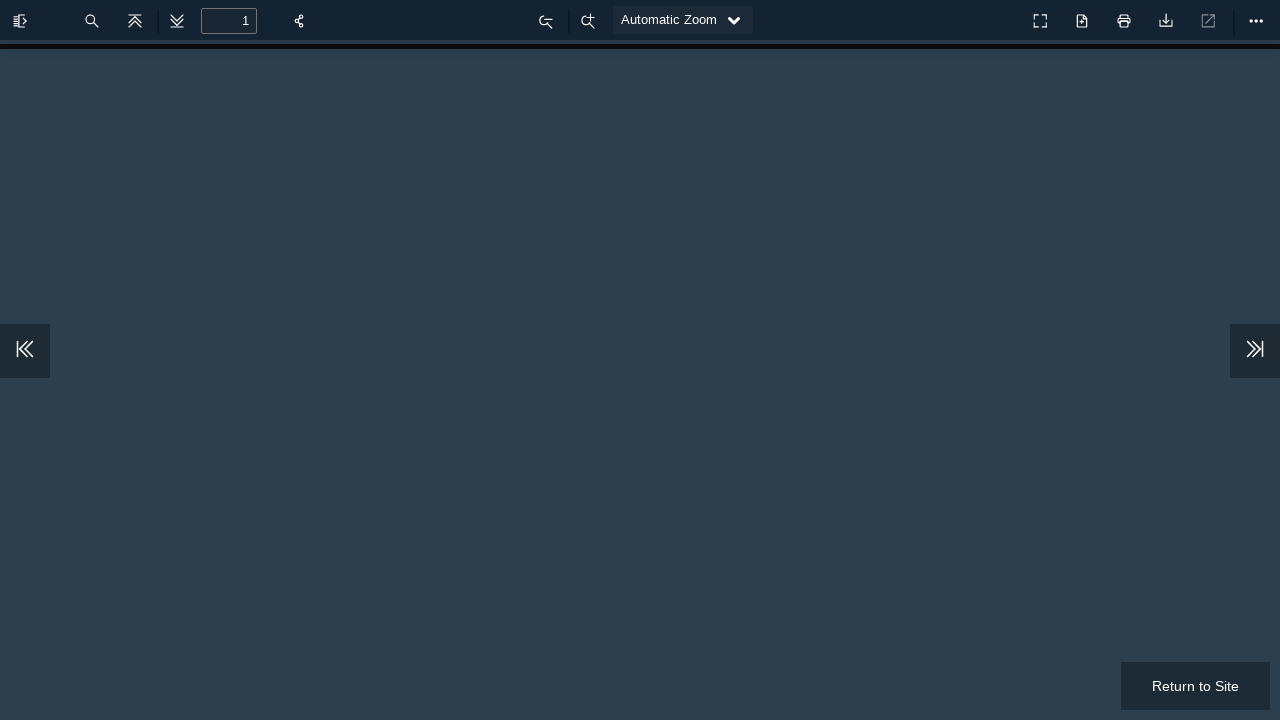

--- FILE ---
content_type: text/html; charset=UTF-8
request_url: https://drlestersumrall.com/pdfviewer/human-soul/?auto_viewer=true
body_size: 8224
content:
<!DOCTYPE html>
<!--
Copyright 2012 Mozilla Foundation

Licensed under the Apache License, Version 2.0 (the "License");
you may not use this file except in compliance with the License.
You may obtain a copy of the License at

	http://www.apache.org/licenses/LICENSE-2.0

Unless required by applicable law or agreed to in writing, software
distributed under the License is distributed on an "AS IS" BASIS,
WITHOUT WARRANTIES OR CONDITIONS OF ANY KIND, either express or implied.
See the License for the specific language governing permissions and
limitations under the License.

Adobe CMap resources are covered by their own copyright but the same license:

	Copyright 1990-2015 Adobe Systems Incorporated.

See https://github.com/adobe-type-tools/cmap-resources
-->
<html dir="ltr" mozdisallowselectionprint>
<head>
	<meta charset="utf-8">
	<meta name="viewport" content="width=device-width, initial-scale=1, maximum-scale=1">
	<meta name="google" content="notranslate">
	<meta http-equiv="X-UA-Compatible" content="IE=edge">
	<link rel="icon" href="">
	<title>Human Soul - Dr. Sumrall&#039;s Legacy Collection of Works</title>

	<link rel="resource" type="application/l10n" href="https://drlestersumrall.com/wp-content/plugins/pdf-viewer-for-wordpress/web/locale/locale.properties" >
	<meta property="og:image" content="
	https://drlestersumrall.com/wp-content/uploads/2023/09/Human-Soul.jpg	">
	<meta name="twitter:card" content="summary_large_image">

	<title>Human Soul | Dr. Sumrall&#039;s Legacy Collection of Works</title>
<meta name='robots' content='max-image-preview:large' />
<link rel='dns-prefetch' href='//fonts.googleapis.com' />
<link rel="alternate" type="application/rss+xml" title="Dr. Sumrall&#039;s Legacy Collection of Works &raquo; Feed" href="https://drlestersumrall.com/feed/" />
<link rel="alternate" type="application/rss+xml" title="Dr. Sumrall&#039;s Legacy Collection of Works &raquo; Comments Feed" href="https://drlestersumrall.com/comments/feed/" />
<meta content="Divi v.4.27.4" name="generator"/><link rel='stylesheet' id='themencode-pdf-viewer-theme-common-css-css' href='https://drlestersumrall.com/wp-content/plugins/pdf-viewer-for-wordpress/web/schemes/common.css?ver=12.3.0' type='text/css' media='all' />
<link rel='stylesheet' id='themencode-pdf-viewer-medium-css-css' href='https://drlestersumrall.com/wp-content/plugins/pdf-viewer-for-wordpress/web/icon-size/medium.css?ver=12.3.0' type='text/css' media='all' />
<link rel='stylesheet' id='themencode-pdf-viewer-toolbar-top-full-width-css-css' href='https://drlestersumrall.com/wp-content/plugins/pdf-viewer-for-wordpress/web/toolbar-style/top-full-width.css?ver=12.3.0' type='text/css' media='all' />
<link rel='stylesheet' id='themencode-pdf-viewer-theme-midnight-calm-css' href='https://drlestersumrall.com/wp-content/plugins/pdf-viewer-for-wordpress/web/schemes/midnight-calm.css?ver=12.3.0' type='text/css' media='all' />
<link rel='stylesheet' id='themencode-pdf-viewer-modal-css-css' href='https://drlestersumrall.com/wp-content/plugins/pdf-viewer-for-wordpress/tnc-resources/jquery.modal.min.css?ver=12.3.0' type='text/css' media='all' />
<link rel='stylesheet' id='themencode-pdf-viewer-pdf-turn-css-css' href='https://drlestersumrall.com/wp-content/plugins/pdf-viewer-for-wordpress/web/pdf-turn/pdf-turn.css?ver=12.3.0' type='text/css' media='all' />
<script type="text/javascript" src="https://drlestersumrall.com/wp-content/plugins/pdf-viewer-for-wordpress/tnc-resources/jquery.min.js?ver=12.3.0" id="themencode-pdf-viewer-jquery-js"></script>
<script type="text/javascript" src="https://drlestersumrall.com/wp-content/plugins/pdf-viewer-for-wordpress/web/compatibility.js?ver=12.3.0" id="themencode-pdf-viewer-compatibility-js-js"></script>
<script type="text/javascript" src="https://drlestersumrall.com/wp-content/plugins/pdf-viewer-for-wordpress/build/pdf.js?ver=12.3.0" id="themencode-pdf-viewer-pdf-js-js"></script>
<script type="text/javascript" id="themencode-pdf-viewer-pdf-js-js-after">
/* <![CDATA[ */
var tnc_locale = "en-US";
					var tnc_imageResourcesPath = "https://drlestersumrall.com/wp-content/plugins/pdf-viewer-for-wordpress/web/images/";
					var tnc_workerSrc = "https://drlestersumrall.com/wp-content/plugins/pdf-viewer-for-wordpress/build/pdf.worker.js?ver=12.3.0";
					var tnc_sandboxSrc = "https://drlestersumrall.com/wp-content/plugins/pdf-viewer-for-wordpress/build/pdf.sandbox.js?ver=12.3.0";
					var tnc_cMapUrl = "https://drlestersumrall.com/wp-content/plugins/pdf-viewer-for-wordpress/web/cmaps/";
					var tnc_stdfonts = "https://drlestersumrall.com/wp-content/plugins/pdf-viewer-for-wordpress/web/standard_fonts/";
					var tnc_cMapPacked = true;

					var fto = "aHR0cHM6Ly9zdW1yYWxsMS53cGVuZ2luZXBvd2VyZWQuY29tL3dwLWNvbnRlbnQvdXBsb2Fkcy8yMDIzLzA5L0h1bWFuLVNvdWwucGRm";
					var tnc_print = "1";
					var tnc_dl = "1";
					var tnc_flip_type = "";
					var tnc_page_turning_speed = 500;
					var tnc_scroll_default = 3;
					var tnc_spread_default = 1;
/* ]]> */
</script>
<script type="text/javascript" src="https://drlestersumrall.com/wp-content/plugins/pdf-viewer-for-wordpress/web/debugger.js?ver=12.3.0" id="themencode-pdf-viewer-debugger-js-js"></script>
<script type="text/javascript" src="https://drlestersumrall.com/wp-content/plugins/pdf-viewer-for-wordpress/tnc-resources/pinch-zoom.js?ver=12.3.0" id="themencode-pdf-viewer-pinch-zoom-js-js"></script>
<script type="text/javascript" src="https://drlestersumrall.com/wp-content/plugins/pdf-viewer-for-wordpress/tnc-resources/jquery.modal.min.js?ver=12.3.0" id="themencode-pdf-viewer-modal-js-js"></script>
<script type="text/javascript" src="https://drlestersumrall.com/wp-content/plugins/pdf-viewer-for-wordpress/web/viewer.js?ver=12.3.0" id="themencode-pdf-viewer-viewer-js-js"></script>
<script type="text/javascript" id="themencode-pdf-viewer-viewer-js-js-after">
/* <![CDATA[ */
$(document).ready(function() {	
						let tncPvfwScaleSelectValue = $('#scaleSelect').val();
						let tncPvfwScaleAllValue = ['auto', 'page-actual', 'page-fit', 'page-width', '0.5', '0.75', '1'];
						if ($.inArray(tncPvfwScaleSelectValue, tncPvfwScaleAllValue) !== -1 ) {
							$('#viewer').css({'overflow' : 'hidden'})
						} else {
							$('#viewer').css({'overflow' : 'unset'})
						}});$(document).on('scalechanged', function(){
							let tncPvfwScaleSelectValue = $('#scaleSelect').val();
							let tncPvfwScaleAllValue = ['auto', 'page-actual', 'page-fit', 'page-width', '0.5', '0.75', '1'];
							
							var scroll = PDFViewerApplication.pdfViewer.scrollMode;
							
							if ($.inArray(tncPvfwScaleSelectValue, tncPvfwScaleAllValue) !== -1 && scroll == 3 ) {
								$('#viewer').css({'overflow' : 'hidden'})
							} else {
								$('#viewer').css({'overflow' : 'unset'})
							}
						});$(document).on('scrollmodechanged', function(){
						var scroll = PDFViewerApplication.pdfViewer.scrollMode;
						if( scroll != 3 ){
							$('#viewer').css({'overflow' : 'unset'})
						}
					});
/* ]]> */
</script>
<script type="text/javascript" src="https://drlestersumrall.com/wp-content/plugins/pdf-viewer-for-wordpress/tnc-resources/send-to-friend.js?ver=12.3.0" id="themencode-pdf-viewer-send-to-friend-js-js"></script>
<script type="text/javascript" src="https://drlestersumrall.com/wp-content/plugins/pdf-viewer-for-wordpress/tnc-resources/turn.min.js?ver=12.3.0" id="themencode-pdf-viewer-turn-js-js"></script>
<script type="text/javascript" src="https://drlestersumrall.com/wp-content/plugins/pdf-viewer-for-wordpress/tnc-resources/tnc-speech.js?ver=12.3.0" id="themencode-pdf-viewer-tnc-speech-js-js"></script>
<script type="text/javascript" id="themencode-pdf-viewer-tnc-speech-js-js-after">
/* <![CDATA[ */
var tnc_pdf_language_code = ""; var tnc_pdf_voice_responsive = ""; var tnc_pdf_pitch_responsive = ""; var tnc_pdf_speed_responsive = ""; var tnc_pdf_voice_model = "";
/* ]]> */
</script>
<script type="text/javascript" src="https://drlestersumrall.com/wp-content/plugins/pdf-viewer-for-wordpress/web/pdf-turn/pdf-turn.js?ver=12.3.0" id="themencode-pdf-viewer-pdf-turn-js-js"></script>
<script type="text/javascript" src="https://drlestersumrall.com/wp-content/plugins/pdf-viewer-for-wordpress/tnc-resources/frontend.js?ver=12.3.0" id="themencode-pdf-viewer-frontend-js-js"></script>
<link rel="https://api.w.org/" href="https://drlestersumrall.com/wp-json/" /><link rel="alternate" title="JSON" type="application/json" href="https://drlestersumrall.com/wp-json/wp/v2/pdfviewer/147" /><link rel="EditURI" type="application/rsd+xml" title="RSD" href="https://drlestersumrall.com/xmlrpc.php?rsd" />
<link rel="canonical" href="https://drlestersumrall.com/pdfviewer/human-soul/" />
<link rel='shortlink' href='https://drlestersumrall.com/?p=147' />
<link rel="alternate" title="oEmbed (JSON)" type="application/json+oembed" href="https://drlestersumrall.com/wp-json/oembed/1.0/embed?url=https%3A%2F%2Fdrlestersumrall.com%2Fpdfviewer%2Fhuman-soul%2F" />
<link rel="alternate" title="oEmbed (XML)" type="text/xml+oembed" href="https://drlestersumrall.com/wp-json/oembed/1.0/embed?url=https%3A%2F%2Fdrlestersumrall.com%2Fpdfviewer%2Fhuman-soul%2F&#038;format=xml" />
<style type='text/css'>
				iframe.pvfw-pdf-viewer-frame{
					max-width: 100%;
					border: 0px;
				}
				@media screen and (max-width: 799px) {
					iframe.pvfw-pdf-viewer-frame{
						height: 400px;
					}
				}</style><!-- Analytics by WP Statistics - https://wp-statistics.com -->
<meta name="viewport" content="width=device-width, initial-scale=1.0, maximum-scale=1.0, user-scalable=0" /><link rel="icon" href="https://drlestersumrall.com/wp-content/uploads/2023/09/cropped-L_S_favicon-1-32x32.jpg" sizes="32x32" />
<link rel="icon" href="https://drlestersumrall.com/wp-content/uploads/2023/09/cropped-L_S_favicon-1-192x192.jpg" sizes="192x192" />
<link rel="apple-touch-icon" href="https://drlestersumrall.com/wp-content/uploads/2023/09/cropped-L_S_favicon-1-180x180.jpg" />
<meta name="msapplication-TileImage" content="https://drlestersumrall.com/wp-content/uploads/2023/09/cropped-L_S_favicon-1-270x270.jpg" />
<link rel="stylesheet" id="et-divi-customizer-global-cached-inline-styles" href="https://drlestersumrall.com/wp-content/et-cache/global/et-divi-customizer-global.min.css?ver=1744388620" />			<style type="text/css">
					.is-form-id-1000 .is-search-submit:focus,
			.is-form-id-1000 .is-search-submit:hover,
			.is-form-id-1000 .is-search-submit,
            .is-form-id-1000 .is-search-icon {
			color: #ffffff !important;            background-color: #78252f !important;            			}
                        	.is-form-id-1000 .is-search-submit path {
					fill: #ffffff !important;            	}
            			</style>
			<style type="text/css">
		html{
			margin-top: 0px!important;
		}
	</style>
	
</head>
<body class="wp-singular pdfviewer-template-default single single-pdfviewer postid-147 wp-theme-Divi loadingInProgress et-tb-has-template et-tb-has-header et-tb-has-footer toolbar-top-full-width icon-medium Divi et_pb_button_helper_class et_cover_background et_pb_gutter osx et_pb_gutters3 et_right_sidebar et_divi_theme et-db" tabindex="1"  
style=' background-image: url( https://sumrall1.wpenginepowered.com/wp-content/uploads/2023/09/ls_bg-1.png ); background-size: cover; background-repeat: ; background-attachment: scroll; background-position: center center; '>
<div id="outerContainer">

	<div id="sidebarContainer">
	<div id="toolbarSidebar">
		<div id="toolbarSidebarLeft">
		<div class="splitToolbarButton toggled">
			<button id="viewThumbnail" class="toolbarButton toggled" title="Show Thumbnails" tabindex="2" data-l10n-id="thumbs">
				<span data-l10n-id="thumbs_label"> Thumbnails </span>
			</button>
			<button id="viewOutline" class="toolbarButton" title="Show Document Outline (double-click to expand/collapse all items)" tabindex="3" data-l10n-id="document_outline">
				<span data-l10n-id="document_outline_label">Document Outline</span>
			</button>
			<button id="viewAttachments" class="toolbarButton" title="Show Attachments" tabindex="4" data-l10n-id="attachments">
				<span data-l10n-id="attachments_label">Attachments</span>
			</button>
			<button id="viewLayers" class="toolbarButton" title="Show Layers (double-click to reset all layers to the default state)" tabindex="5" data-l10n-id="layers">
				<span data-l10n-id="layers_label">Layers</span>
			</button>
		</div>
		</div>
		<div id="toolbarSidebarRight">
		<div id="outlineOptionsContainer" class="hidden">
			<div class="verticalToolbarSeparator"></div>
			<button id="currentOutlineItem" class="toolbarButton" disabled="disabled" title="Find Current Outline Item" tabindex="6" data-l10n-id="current_outline_item">
			<span data-l10n-id="current_outline_item_label">Current Outline Item</span>
			</button>
		</div>
		</div> 
	</div>
	<div id="sidebarContent">
		<div id="thumbnailView">
		</div>
		<div id="outlineView" class="hidden">
		</div>
		<div id="attachmentsView" class="hidden">
		</div>
		<div id="layersView" class="hidden">
		</div>
	</div>
	<div id="sidebarResizer"></div>
	</div>  <!-- sidebarContainer -->

	<div id="mainContainer">
	<div style="" class="findbar hidden doorHanger" id="findbar">
		<div id="findbarInputContainer">
		<input id="findInput" class="toolbarField" title="Find" placeholder="Find in document…" tabindex="91" data-l10n-id="find_input">
		<div class="splitToolbarButton">
			<button id="findPrevious" class="toolbarButton findPrevious" title="Find the previous occurrence of the phrase" tabindex="92" data-l10n-id="find_previous">
			<span data-l10n-id="find_previous_label">Previous</span>
			</button>
			<div class="splitToolbarButtonSeparator"></div>
			<button id="findNext" class="toolbarButton findNext" title="Find the next occurrence of the phrase" tabindex="93" data-l10n-id="find_next">
			<span data-l10n-id="find_next_label">Next</span>
			</button>
		</div>
		</div>

		<div id="findbarOptionsOneContainer">
		<input type="checkbox" id="findHighlightAll" class="toolbarField" tabindex="94">
		<label for="findHighlightAll" class="toolbarLabel" data-l10n-id="find_highlight">Highlight all</label>
		<input type="checkbox" id="findMatchCase" class="toolbarField" tabindex="95">
		<label for="findMatchCase" class="toolbarLabel" data-l10n-id="find_match_case_label">Match case</label>
		</div>

		<div id="findbarOptionsTwoContainer">
		<input type="checkbox" id="findEntireWord" class="toolbarField" tabindex="96">
		<label for="findEntireWord" class="toolbarLabel" data-l10n-id="find_entire_word_label">Whole words</label>
		<span id="findResultsCount" class="toolbarLabel hidden"></span>
		</div>

		<div id="findbarMessageContainer">
		<span id="findMsg" class="toolbarLabel"></span>
		</div>
	</div>  <!-- findbar -->

	<div id="secondaryToolbar" class="secondaryToolbar hidden doorHangerRight">
		<div id="secondaryToolbarButtonContainer">
		<!-- Existing toolbar elements end -->
		<button style="" id="secondaryPresentationMode" class="secondaryToolbarButton presentationMode visibleLargeView" title="Switch to Presentation Mode" tabindex="51" data-l10n-id="presentation_mode">
			<span data-l10n-id="presentation_mode_label">Presentation Mode</span>
		</button>

		<button style="" id="secondaryOpenFile" class="secondaryToolbarButton openFile visibleLargeView" title="Open File" tabindex="52" data-l10n-id="open_file">
			<span data-l10n-id="open_file_label">Open</span>
		</button>

		<button style="" id="secondaryPrint" class="secondaryToolbarButton print visibleMediumView" title="Print" tabindex="53" data-l10n-id="print">
			<span data-l10n-id="print_label">Print</span>
		</button>

		<button style="" id="secondaryDownload" class="secondaryToolbarButton download visibleMediumView" title="Download" tabindex="54" data-l10n-id="download">
			<span data-l10n-id="download_label">Download</span>
		</button>

		<a style="" href="#" id="secondaryViewBookmark" class="secondaryToolbarButton bookmark visibleSmallView" title="Current view (copy or open in new window)" tabindex="55" data-l10n-id="bookmark">
			<span data-l10n-id="bookmark_label">Current View</span>
		</a>

		<div class="horizontalToolbarSeparator visibleLargeView"></div>

		<button style="" id="firstPage" class="secondaryToolbarButton firstPage" title="Go to First Page" tabindex="56" data-l10n-id="first_page">
			<span data-l10n-id="first_page_label">Go to First Page</span>
		</button>
		<button style="" id="lastPage" class="secondaryToolbarButton lastPage" title="Go to Last Page" tabindex="57" data-l10n-id="last_page">
			<span data-l10n-id="last_page_label">Go to Last Page</span>
		</button>

		<div class="horizontalToolbarSeparator"></div>

		<button style="" id="pageRotateCw" class="secondaryToolbarButton rotateCw" title="Rotate Clockwise" tabindex="58" data-l10n-id="page_rotate_cw">
			<span data-l10n-id="page_rotate_cw_label">Rotate Clockwise</span>
		</button>
		<button style="" id="pageRotateCcw" class="secondaryToolbarButton rotateCcw" title="Rotate Counterclockwise" tabindex="59" data-l10n-id="page_rotate_ccw">
			<span data-l10n-id="page_rotate_ccw_label">Rotate Counterclockwise</span>
		</button>

		<div class="horizontalToolbarSeparator"></div>

		<button style="" id="cursorSelectTool" class="secondaryToolbarButton selectTool toggled" title="Enable Text Selection Tool" tabindex="60" data-l10n-id="cursor_text_select_tool">
			<span data-l10n-id="cursor_text_select_tool_label">Text Selection Tool</span>
		</button>

		<button style="" id="cursorHandTool" class="secondaryToolbarButton handTool" title="Enable Hand Tool" tabindex="61" data-l10n-id="cursor_hand_tool">
			<span data-l10n-id="cursor_hand_tool_label">Hand Tool</span>
		</button>

		<div class="horizontalToolbarSeparator"></div>

		<button style="" id="scrollVertical" class="secondaryToolbarButton scrollModeButtons scrollVertical toggled" title="Use Vertical Scrolling" tabindex="62" data-l10n-id="scroll_vertical">
			<span data-l10n-id="scroll_vertical_label">Vertical Scrolling</span>
		</button>
		<button style="" id="scrollHorizontal" class="secondaryToolbarButton scrollModeButtons scrollHorizontal" title="Use Horizontal Scrolling" tabindex="63" data-l10n-id="scroll_horizontal">
			<span data-l10n-id="scroll_horizontal_label">Horizontal Scrolling</span>
		</button>
		<button style="" id="scrollWrapped" class="secondaryToolbarButton scrollModeButtons scrollWrapped" title="Use Wrapped Scrolling" tabindex="64" data-l10n-id="scroll_wrapped">
			<span data-l10n-id="scroll_wrapped_label">Wrapped Scrolling</span>
		</button>

		<!-- $PVFW_FB: bookflip button -->
		<button style="" id="bookFlip" class="secondaryToolbarButton scrollModeButtons bookFlip" title="Flip Book Style" tabindex="65" data-l10n-id="book_flip">
			<span data-l10n-id="book_flip_label">Book Flip</span>
		</button>

		<div class="horizontalToolbarSeparator scrollModeButtons"></div>

		<button style="" id="spreadNone" class="secondaryToolbarButton spreadModeButtons spreadNone toggled" title="Do not join page spreads" tabindex="66" data-l10n-id="spread_none">
			<span data-l10n-id="spread_none_label">No Spreads</span>
		</button>
		<button style="" id="spreadOdd" class="secondaryToolbarButton spreadModeButtons spreadOdd" title="Join page spreads starting with odd-numbered pages" tabindex="67" data-l10n-id="spread_odd">
			<span data-l10n-id="spread_odd_label">Odd Spreads</span>
		</button>
		<button style="" id="spreadEven" class="secondaryToolbarButton spreadModeButtons spreadEven" title="Join page spreads starting with even-numbered pages" tabindex="68" data-l10n-id="spread_even">
			<span data-l10n-id="spread_even_label">Even Spreads</span>
		</button>

		<div class="horizontalToolbarSeparator spreadModeButtons"></div>

		<button style="" id="documentProperties" class="secondaryToolbarButton documentProperties" title="Document Properties…" tabindex="69" data-l10n-id="document_properties">

			<span data-l10n-id="document_properties_label">Document Properties…</span>
		</button>
		</div>
	</div>  <!-- secondaryToolbar -->

	<div class="toolbar">
		<div id="toolbarContainer">
		<div id="toolbarViewer">
			<div id="toolbarViewerLeft">
			<button style="" id="sidebarToggle" class="toolbarButton" title="Toggle Sidebar" tabindex="11" data-l10n-id="toggle_sidebar">
				<span data-l10n-id="toggle_sidebar_label">Toggle Sidebar</span>
			</button>
			<div class="toolbarButtonSpacer"></div>
			<button style="" id="viewFind" class="toolbarButton" title="Find in Document" tabindex="12" data-l10n-id="findbar">
				<span data-l10n-id="findbar_label">Find</span>
			</button>
			<div style="" class="splitToolbarButton hiddenSmallView">
				<button class="toolbarButton pageUp" title="Previous Page" id="previous" tabindex="13" data-l10n-id="previous">
				<span data-l10n-id="previous_label">Previous</span>
				</button>
				<div class="splitToolbarButtonSeparator"></div>
				<button class="toolbarButton pageDown" title="Next Page" id="next" tabindex="14" data-l10n-id="next">
				<span data-l10n-id="next_label">Next</span>
				</button>
			</div>

			<input style="" type="number" id="pageNumber" class="toolbarField pageNumber" title="Page" value="1" size="4" min="1" tabindex="15" data-l10n-id="page">
			<span style="" id="numPages" class="toolbarLabel"></span>
			<span class="social_icon_d" id="open_slink" style=""></span>

			<div class="tnc_social_share" id="tnc-share" style="display: none;">
								<ul>
					<li><a href="https://www.facebook.com/sharer/sharer.php?u=https://drlestersumrall.com/pdfviewer/human-soul/?auto_viewer=true" target="_blank" class="tnc_fb">Facebook</a></li>
					<li><a href="https://twitter.com/intent/tweet?url=https://drlestersumrall.com/pdfviewer/human-soul/?auto_viewer=true&text=I Liked this pdf" target="_blank" class="tnc_tw">Twitter</a></li>
					<li><a href="https://www.linkedin.com/shareArticle?mini=true&url=https://drlestersumrall.com/pdfviewer/human-soul/?auto_viewer=true" target="_blank" class="tnc_lin">Linkedin</a></li>
					<li><a href="https://api.whatsapp.com/send?text=https://drlestersumrall.com/pdfviewer/human-soul/?auto_viewer=true" target="_blank" class="tnc_whatsapp">WhatsApp</a></li>
					<li><a href="#sendtofriend" rel="modal:open" class="tnc_email">Email</a></li>
				</ul>
			</div>
			</div>
			<div id="toolbarViewerRight">
			<div style="" class="logo_block"><h3 class="logo_text"><a href="https://drlestersumrall.com" title="Dr. Sumrall&#039;s Legacy Collection of Works"><img src="" class="tnc_logo_image" /></a></h3></div>
			
			
			<!-- Existing voice  toolbar elements start -->
							
				<div class="tnc-synthesis-wrapper" style="opacity: 0; visibility: hidden; transition: opacity 0.5s ease;">
					<div class="tnc-synthesis-container">
					    <div class="tnc-synthesis-close-icon"> <span> &#x2715; </span> </div>
					  	<!-- Speed Control -->
						<div class="tnc_pdf_rate" style="">
							<label for="rate">Rate:</label>
							<input type="range" id="rate" min="0.5" max="2" step="0.1" 
								value="">
							<span id="rateValue"></span>
						</div>
						
						<!-- Pitch Control -->
						<div class="tnc_pdf_pitch" style="">
							<label for="pitch">Pitch:</label>
							<input type="range" id="pitch" min="0.5" max="2" step="0.1" 
								value="">
							<span id="pitchValue"></span>
						</div>
						
						<!-- Voice Selection -->
						<div class="tnc_pdf_voice" style="">
							<label for="voiceSelect">Voice:</label>
							<select id="voiceSelect"></select>
						</div>
						
						<!-- Control Buttons -->
						<div class="tnc_voice_group_btn">
							<button id="speakButton" class="toolbarButton" title="Read Aloud ">
								Read							</button>
							<button id="pauseButton" class="toolbarButton" title="Pause " disabled>
								Pause							</button>
							<button id="resumeButton" class="toolbarButton" title="Resume " disabled>
								Resume							</button>
							<button id="stopButton" class="toolbarButton" title="Stop " disabled>
								Stop							</button>
						</div>
					</div>
				</div>

			<!-- Existing toolbar elements end -->


			<button style="" id="presentationMode" class="toolbarButton presentationMode hiddenLargeView" title="Switch to Presentation Mode" tabindex="31" data-l10n-id="presentation_mode">
				<span data-l10n-id="presentation_mode_label">Presentation Mode</span>
			</button>

			<button style="" id="openFile" class="toolbarButton openFile hiddenLargeView" title="Open File" tabindex="32" data-l10n-id="open_file">
				<span data-l10n-id="open_file_label">Open</span>
			</button>

			<button style="" id="print" class="toolbarButton print hiddenMediumView" title="Print" tabindex="33" data-l10n-id="print">
				<span data-l10n-id="print_label">Print</span>
			</button>

			<button style="" id="download" class="toolbarButton download hiddenMediumView" title="Download" tabindex="34" data-l10n-id="download">
				<span data-l10n-id="download_label">Download</span>
			</button>
			<a style="" href="#" id="viewBookmark" class="toolbarButton bookmark hiddenSmallView" title="Current view (copy or open in new window)" tabindex="35" data-l10n-id="bookmark">
				<span data-l10n-id="bookmark_label">Current View</span>
			</a>

			<div class="verticalToolbarSeparator hiddenSmallView"></div>

			<button style="" id="secondaryToolbarToggle" class="toolbarButton" title="Tools" tabindex="36" data-l10n-id="tools">
				<span data-l10n-id="tools_label">Tools</span>
			</button>
			</div>
			<div style="" id="toolbarViewerMiddle">
			<div class="splitToolbarButton">
				<button id="zoomOut" class="toolbarButton zoomOut" title="Zoom Out" tabindex="21" data-l10n-id="zoom_out">
				<span data-l10n-id="zoom_out_label">Zoom Out</span>
				</button>
				<div class="splitToolbarButtonSeparator"></div>
				<button id="zoomIn" class="toolbarButton zoomIn" title="Zoom In" tabindex="22" data-l10n-id="zoom_in">
				<span data-l10n-id="zoom_in_label">Zoom In</span>
				</button>
			</div>
			<span id="scaleSelectContainer" class="dropdownToolbarButton">
				<select id="scaleSelect" title="Zoom" tabindex="23" data-l10n-id="zoom">
				<option id="pageAutoOption" title="" value="auto" selected="selected" data-l10n-id="page_scale_auto">Automatic Zoom</option>
				<option id="pageActualOption" title="" value="page-actual" data-l10n-id="page_scale_actual">Actual Size</option>
				<option id="pageFitOption" title="" value="page-fit" data-l10n-id="page_scale_fit">Page Fit</option>
				<option id="pageWidthOption" title="" value="page-width" data-l10n-id="page_scale_width">Page Width</option>
				<option id="customScaleOption" title="" value="custom" disabled="disabled" hidden="true"></option>
				<option title="" value="0.5" data-l10n-id="page_scale_percent" data-l10n-args='{ "scale": 50 }'>50%</option>
				<option title="" value="0.75" data-l10n-id="page_scale_percent" data-l10n-args='{ "scale": 75 }'>75%</option>
				<option title="" value="1" data-l10n-id="page_scale_percent" data-l10n-args='{ "scale": 100 }'>100%</option>
				<option title="" value="1.25" data-l10n-id="page_scale_percent" data-l10n-args='{ "scale": 125 }'>125%</option>
				<option title="" value="1.5" data-l10n-id="page_scale_percent" data-l10n-args='{ "scale": 150 }'>150%</option>
				<option title="" value="2" data-l10n-id="page_scale_percent" data-l10n-args='{ "scale": 200 }'>200%</option>
				<option title="" value="3" data-l10n-id="page_scale_percent" data-l10n-args='{ "scale": 300 }'>300%</option>
				<option title="" value="4" data-l10n-id="page_scale_percent" data-l10n-args='{ "scale": 400 }'>400%</option>
				</select>
			</span>
			</div>
		</div>
		<div id="loadingBar">
			<div class="progress">
			<div class="glimmer">
			</div>
			</div>
		</div>
		</div>
	</div>

	<menu type="context" id="viewerContextMenu">
		<menuitem id="contextFirstPage" label="First Page"
				data-l10n-id="first_page"></menuitem>
		<menuitem id="contextLastPage" label="Last Page"
				data-l10n-id="last_page"></menuitem>
		<menuitem style="" id="contextPageRotateCw" label="Rotate Clockwise"
				data-l10n-id="page_rotate_cw"></menuitem>
		<menuitem style="" id="contextPageRotateCcw" label="Rotate Counter-Clockwise"
				data-l10n-id="page_rotate_ccw"></menuitem>
	</menu>

	<div id="viewerContainer" tabindex="0">
		<div id="viewer" class="pdfViewer"></div>
	</div>

	<div id="errorWrapper" hidden='true'>
		<div id="errorMessageLeft">
		<span id="errorMessage"></span>
		<button id="errorShowMore" data-l10n-id="error_more_info">
			More Information		</button>
		<button id="errorShowLess" data-l10n-id="error_less_info" hidden='true'>
			Less Information		</button>
		</div>
		<div id="errorMessageRight">
		<button id="errorClose" data-l10n-id="error_close">
			Close		</button>
		</div>
		<div class="clearBoth"></div>
		<textarea id="errorMoreInfo" hidden='true' readonly="readonly"></textarea>
	</div>
	</div> <!-- mainContainer -->

	<div id="overlayContainer" class="hidden">
	<div id="passwordOverlay" class="container hidden">
		<div class="dialog">
		<div class="row">
			<p id="passwordText" data-l10n-id="password_label">Enter the password to open this PDF file:</p>
		</div>
		<div class="row">
			<input type="password" id="password" class="toolbarField">
		</div>
		<div class="buttonRow">
			<button id="passwordCancel" class="overlayButton"><span data-l10n-id="password_cancel">Cancel</span></button>
			<button id="passwordSubmit" class="overlayButton"><span data-l10n-id="password_ok">OK</span></button>
		</div>
		</div>
	</div>
	<div id="documentPropertiesOverlay" class="container hidden">
		<div class="dialog">
		<div class="row">
			<span data-l10n-id="document_properties_file_name">File name:</span> <p id="fileNameField">-</p>
		</div>
		<div class="row">
			<span data-l10n-id="document_properties_file_size">File size:</span> <p id="fileSizeField">-</p>
		</div>
		<div class="separator"></div>
		<div class="row">
			<span data-l10n-id="document_properties_title">Title:</span> <p id="titleField">-</p>
		</div>
		<div class="row">
			<span data-l10n-id="document_properties_author">Author:</span> <p id="authorField">-</p>
		</div>
		<div class="row">
			<span data-l10n-id="document_properties_subject">Subject:</span> <p id="subjectField">-</p>
		</div>
		<div class="row">
			<span data-l10n-id="document_properties_keywords">Keywords:</span> <p id="keywordsField">-</p>
		</div>
		<div class="row">
			<span data-l10n-id="document_properties_creation_date">Creation Date:</span> <p id="creationDateField">-</p>
		</div>
		<div class="row">
			<span data-l10n-id="document_properties_modification_date">Modification Date:</span> <p id="modificationDateField">-</p>
		</div>
		<div class="row">
			<span data-l10n-id="document_properties_creator">Creator:</span> <p id="creatorField">-</p>
		</div>
		<div class="separator"></div>
		<div class="row">
			<span data-l10n-id="document_properties_producer">PDF Producer:</span> <p id="producerField">-</p>
		</div>
		<div class="row">
			<span data-l10n-id="document_properties_version">PDF Version:</span> <p id="versionField">-</p>
		</div>
		<div class="row">
			<span data-l10n-id="document_properties_page_count">Page Count:</span> <p id="pageCountField">-</p>
		</div>
		<div class="row">
			<span data-l10n-id="document_properties_page_size">Page Size:</span> <p id="pageSizeField">-</p>
		</div>
		<div class="separator"></div>
		<div class="row">
			<span data-l10n-id="document_properties_linearized">Fast Web View:</span> <p id="linearizedField">-</p>  
		</div>
		<div class="buttonRow">
			<button id="documentPropertiesClose" class="overlayButton"><span data-l10n-id="document_properties_close">Close</span></button>
		</div>
		</div>
	</div>
	<div id="printServiceOverlay" class="container hidden">
		<div class="dialog">
		<div class="row">
			<span data-l10n-id="print_progress_message">Preparing document for printing…</span>
		</div>
		<div class="row">
			<progress value="0" max="100"></progress>
			<span data-l10n-id="print_progress_percent" data-l10n-args='{ "progress": 0 }' class="relative-progress">0%</span>
		</div>
		<div class="buttonRow">
			<button id="printCancel" class="overlayButton"><span data-l10n-id="print_progress_close">Cancel</span></button>
		</div>
		</div>
	</div>
	</div>  <!-- overlayContainer -->
			<audio id="audio" style="display:none;" src="https://drlestersumrall.com/wp-content/plugins/pdf-viewer-for-wordpress/web/pdf-turn/flip-audio-1.mp3"></audio>
		
		
</div> <!-- outerContainer -->
<div id="printContainer"></div>
<div id="sendtofriend" class="send-to-friend" style="display: none;">
<h3>Share this file with friends</h3>
<form action="" method="POST" id="send-to-friend-form">
Your Name<br>
<input name="yourname" id="yourname" type="text" size="40" value=""><br>
Friends Name<br>
<input name="friendsname" type="text" size="40" value=""><br>
Your Email Address<br>
<input name="youremailaddress" type="email" size="40" value=""><br> 

Friends Email Address<br>
<input name="friendsemailaddress" type="email" size="40" value=""><br>

Email Subject<br>
<input name="email_subject" type="text" size="40" value=""><br>

Message<br>
<textarea name="message" id="message" cols="37" rows= "4">
Hi,
Please check out this pdf file: https://drlestersumrall.com/pdfviewer/human-soul/?auto_viewer=true
Thank You
</textarea>
<br>
<input type="hidden" name="tnc_nonce" value="48e5e82536" />
<input type="hidden" name="tnc_ajax" value="https://drlestersumrall.com/wp-admin/admin-ajax.php" />
<input type="submit" class="s-btn-style" id="send-to-friend-btn" value="Send Now" />
<input class="r-btn-style" type="reset" name="reset" value="Reset">
</form>

	<div id="email-result" class="email-result"></div>
</div>
	
	<script type="text/javascript">
	document.onkeydown = function (e) {
		e = e || window.event;//Get event
		if (e.ctrlKey) {
			var c = e.which || e.keyCode;//Get key code
			switch (c) {
				case 83://Block Ctrl+S
				case 85://Block Ctrl+u
								case 80://Block Ctrl+c
					e.preventDefault();     
					e.stopPropagation();
				break;
			}
		}
		if (e.metaKey) {
			var c = e.which || e.keyCode;//Get key code
			switch (c) {
				case 83://Block cmd+S
				case 85://Block cmd+u
								case 80://Block cmd+c
					e.preventDefault();     
					e.stopPropagation();
				break;
			}
		}
	};
	</script>
	<div class="tnc-pdf-back-to-btn-wrapper">
				<a class="tnc-pdf-back-to-btn" href="https://drlestersumrall.com">
		Return to Site		</a>
	</div>
				<button style="" class=" pvfw_page_prev" id="pvfw-previous-page" onclick="pvfw_prevpage()"><img src="https://drlestersumrall.com/wp-content/plugins/pdf-viewer-for-wordpress/web/schemes/light-icons/toolbarButton-pagePrev.svg"  alt=""></button>

		<button style="" class="pvfw_page_next" id="pvfw-next-page" onclick="pvfw_nextpage()"><img src="https://drlestersumrall.com/wp-content/plugins/pdf-viewer-for-wordpress/web/schemes/light-icons/toolbarButton-pageNext.svg"  alt=""></button>

		<button style=" display: none;" class=" pvfw_page_prev" id="pvfw-flip-previous-page"><img src="https://drlestersumrall.com/wp-content/plugins/pdf-viewer-for-wordpress/web/schemes/light-icons/toolbarButton-pagePrev.svg"  alt=""></button>

		<button style=" display: none;" class="pvfw_page_next" id="pvfw-flip-next-page"><img src="https://drlestersumrall.com/wp-content/plugins/pdf-viewer-for-wordpress/web/schemes/light-icons/toolbarButton-pageNext.svg"  alt=""></button>

		<script>
		jQuery("#pvfw-flip-next-page").on("click", function(e){
			var get_direction = jQuery("html").attr('dir');
			if( get_direction == "rtl" ){
				jQuery("#viewer").turn("previous");
			} else {
				jQuery("#viewer").turn("next");
			}
		});

		jQuery("#pvfw-flip-previous-page").on("click", function(e){
			var get_direction = jQuery("html").attr('dir');
			if( get_direction == "rtl" ){
				jQuery("#viewer").turn("next");
			} else {
				jQuery("#viewer").turn("previous");
			}
		});
		</script>
				<script type="text/javascript">
			// display return button when not loaded inside iframe
			function inIframe () {
				try {
					return window.self !== window.top;
				} catch (e) {
					return true;
				}
			}

			if ( inIframe() ) {
				jQuery( '.tnc-pdf-back-to-btn' ).hide();
			}
		</script>
		
			<script>(function(){function c(){var b=a.contentDocument||a.contentWindow.document;if(b){var d=b.createElement('script');d.innerHTML="window.__CF$cv$params={r:'9c655b23582d6019',t:'MTc2OTgyMjEwNi4wMDAwMDA='};var a=document.createElement('script');a.nonce='';a.src='/cdn-cgi/challenge-platform/scripts/jsd/main.js';document.getElementsByTagName('head')[0].appendChild(a);";b.getElementsByTagName('head')[0].appendChild(d)}}if(document.body){var a=document.createElement('iframe');a.height=1;a.width=1;a.style.position='absolute';a.style.top=0;a.style.left=0;a.style.border='none';a.style.visibility='hidden';document.body.appendChild(a);if('loading'!==document.readyState)c();else if(window.addEventListener)document.addEventListener('DOMContentLoaded',c);else{var e=document.onreadystatechange||function(){};document.onreadystatechange=function(b){e(b);'loading'!==document.readyState&&(document.onreadystatechange=e,c())}}}})();</script></body>
</html>


--- FILE ---
content_type: application/javascript
request_url: https://drlestersumrall.com/wp-content/plugins/pdf-viewer-for-wordpress/web/pdf-turn/pdf-turn.js?ver=12.3.0
body_size: 2514
content:
  /********************************************************/
 /**     HERE MAIN MODIFIED PART FOR turnjs SUPPORT     **/
/********************************************************/
/// requires jQuery and turnjs
/// all code added in viewer.js (from pdfjs build) in order to support 
/// flipbook is commented with 'jQueryFB:' string to allow to find it easilly 

var bookFlip = {
	_width: [],		//flipbook pages width
	_height: [],	//flipbook pages height
	active: false,	//flipbook mode on
	_spreadBk: NaN,	//spread mode backup to restore
	_evSpread: null,//spread mode changed default event handler 
	_spread: NaN,	//spread page mode
	toStart: false,	//PDFjs require flipbook at start
	_intoView: null,//link handler default function
	_visPages: null,//visible pages function
	_ready: false,	//ready to start flipbook

	// event listeners when bookFlip need different handling 
	init: function(){
		jQuery(document).on('rotationchanging', () => {this.rotate()});
		jQuery(document).on('scalechanging', () => {this.resize()});
		jQuery(document).on('pagechanging', () => {this.flip()});
		//jQuery(document).on('pagenumberchanged', () => {this.flip()});
		
		jQuery(document).on('documentinit', () => {
			this.stop();
			this._ready = false;
		});

		jQuery(document).on('scrollmodechanged', () => {
			var scroll = PDFViewerApplication.pdfViewer.scrollMode;
			if (scroll === 3)this.start();
			else this.stop();
			var button = PDFViewerApplication.appConfig.secondaryToolbar.bookFlipButton;
			button.classList.toggle('toggled', scroll === 3);
		});

		jQuery(document).on('presentationmodechanged', () => {
			var new_pres_mode = PDFViewerApplication.pdfViewer.presentationModeState;

			if( new_pres_mode == 2){
				this.spread(0);
				PDFViewerApplication.eventBus.dispatch('spreadmodechanged', {
					source: PDFViewerApplication,
					mode: 0
				});
			} else if( new_pres_mode == 1 ) {
				this.spread(tnc_spread_default);
				PDFViewerApplication.eventBus.dispatch('spreadmodechanged', {
					source: PDFViewerApplication,
					mode: tnc_spread_default
				});
			}
		});
		
		jQuery(document).on('switchspreadmode', (evt) => {
			this.spread(evt.originalEvent.detail.mode);
			PDFViewerApplication.eventBus.dispatch('spreadmodechanged', {
				source: PDFViewerApplication,
				mode: evt.originalEvent.detail.mode
			});
		});
		
		jQuery(document).on('pagesloaded', () => {
			this._ready = true;
			if(this.toStart){
				this.toStart = false;
				PDFViewerApplication.pdfViewer.scrollMode = 3;
			}
		});

		jQuery(document).on('baseviewerinit', () => {

			PDFViewerApplicationOptions.set('scrollModeOnLoad',3);
				
			this._intoView = PDFViewerApplication.pdfViewer.scrollPageIntoView;
			this._visPages = PDFViewerApplication.pdfViewer._getVisiblePages;
		});
	},
	// startup flipbook
	start: function(){
		if(this.active || !this._ready)return;
		this.active = true;
		
		var viewer = PDFViewerApplication.pdfViewer;
		
		jQuery('.scrollModeButtons').removeClass('toggled');
		jQuery("#pvfw-next-page").hide();
		jQuery("#pvfw-previous-page").hide();
		jQuery("#pvfw-flip-next-page").show();
		jQuery("#pvfw-flip-previous-page").show();
		
		this._spreadBk = tnc_spread_default;
		// this._spreadBk = viewer.spreadMode;
		var selected = jQuery('.spreadModeButtons.toggled').attr('id');
		// this._spread = (this._spreadBk !== 2) ? 0 : 2;
		this._spread = this._spreadBk;
		viewer.spreadMode = 0;
		viewer._spreadMode = -1;
		jQuery('.spreadModeButtons').removeClass('toggled');
		jQuery('#' + selected).addClass('toggled');	
		
		this._evSpread = PDFViewerApplication.eventBus._listeners.switchspreadmode;
		PDFViewerApplication.eventBus._listeners.switchspreadmode = null;
		
		viewer.scrollPageIntoView = (data) => {return this.link(data)};
		viewer._getVisiblePages = () => {return this.load()};
		
		var scale = viewer.currentScale;
		
		var parent = this;
		jQuery('#viewer .page').each(function(){
			// Hard
			jQuery(this).addClass(tnc_flip_type);
			parent._width[jQuery(this).attr('data-page-number')] = jQuery(this).width() / scale;
			parent._height[jQuery(this).attr('data-page-number')] = jQuery(this).height() / scale;
		});
		
		jQuery('#viewer').removeClass('pdfViewer').addClass('bookViewer').css({ opacity: 1 });;
		
		// jQuery('#spreadOdd').prop('disabled', true);
		// var pages = PDFViewerApplication.pagesCount;
		// for(var page = 3; page < pages + (pages%2); page ++){
		// 	if(this._height[page]!=this._height[page-1] || this._width[page]!=this._width[page-1]){
		// 		jQuery('#spreadEven').prop('disabled', true);
		// 		this._spread = 0;
		// 	}
		// }
		if(window.location.hash) {
			var hash = window.location.hash.substr(1);

			var hash_param = hash.split('&').reduce(function (res, item) {
				var parts = item.split('=');
				res[parts[0]] = parts[1];
				return res;
			}, {});
			if( hash_param.page ){
				page_to_open = hash_param.page;
			} else {
				page_to_open = PDFViewerApplication.page;
			}
		} else {
			page_to_open = PDFViewerApplication.page;
		}
		jQuery('#viewer').turn({
			elevation: 50,
			width:  this._size(PDFViewerApplication.page,'width') * this._spreadMult(),
			height: this._size(PDFViewerApplication.page,'height'),
			//duration
			duration:tnc_page_turning_speed,
			page: page_to_open,
			when: {
				turning: function(event, page, view) {  
					var audio = document.getElementById("audio");
					audio.play();
				},
				turned: function(event, page) {
						var numPages = PDFViewerApplication.pagesCount;
						if((page > numPages) || (page < 1)){
							return;
						}
						PDFViewerApplication.page = page;
					//PDFViewerApplication.page = page;
					viewer.update();
				},
			},
			display: this._spreadType()
		});
		this.resize();
	},
	// shutdown flipbook
	stop: function(){
		if(!this.active)return;
		this.active = false;
		
		var viewer = PDFViewerApplication.pdfViewer;
		
		jQuery('#viewer').turn('destroy');
		
		viewer.scrollPageIntoView = this._intoView;
		viewer._getVisiblePages = this._visPages;
		
		PDFViewerApplication.eventBus._listeners.switchspreadmode = this._evSpread;
		viewer.spreadMode = this._spreadBk;

		jQuery("#pvfw-next-page").show();
		jQuery("#pvfw-previous-page").show();
		jQuery("#pvfw-flip-next-page").hide();
		jQuery("#pvfw-flip-previous-page").hide();
		
		jQuery('#viewer .page').removeAttr('style');
		jQuery('#viewer').removeAttr('style').removeClass('shadow bookViewer').addClass('pdfViewer');
		
		var parent = this;
		jQuery('#viewer .page').each(function(){
			var page = jQuery(this).attr('data-page-number');
			jQuery(this).css( 'width', parent._size(page,'width')).css( 'height', parent._size(page,'height'));
		});
		
	},
	// resize flipbook pages
	resize: function(){
		if(!this.active)return;
		var viewer = PDFViewerApplication.pdfViewer;

		var page = PDFViewerApplication.page;
		var page_width 	= this._size(page,'width') * this._spreadMult();
		var page_height = this._size(page,'height');
		var window_width = window.innerWidth;
		var window_height = window.innerHeight;
		var viewerHeight = document.getElementById("viewerContainer").offsetHeight;

		var scale  = viewer.currentScale;

		var pageWidthScale = parseFloat((window_width - 35 ) / page_width * scale);
		var pageHeightScale = parseFloat(( viewerHeight ) / page_height * scale);
		var flip_scale_max = Math.max(pageWidthScale, pageHeightScale);
		var flip_scale_min = Math.min(pageWidthScale, pageHeightScale);

		if( window.innerWidth < 600 ){
			if( viewer.currentScale < flip_scale_min){
				viewer.currentScale = flip_scale_min;
			}
		} else {
			let tncPvfwScaleSelectValue = jQuery('#scaleSelect').val();
			let tncPvfwScaleAllValue = [ 'page-fit' ];
			if (jQuery.inArray(tncPvfwScaleSelectValue, tncPvfwScaleAllValue) !== -1 ) {
				viewer.currentScale = flip_scale_min;
			} else {
				viewer.currentScale = scale;
			}
		}


		var page_width 	= this._size(page,'width') * this._spreadMult();
		var page_height = this._size(page,'height');

		jQuery('#viewer').turn('size', page_width, page_height);
	},
	// rotate flipbook pages
	rotate: function(){
		if(!this.active)return;
		[this._height, this._width] = [this._width, this._height];
		this.resize();
	},
	// change flipbook spread mode
	spread: function(spreadMode){
		if(!this.active)return;
		this._spread = spreadMode;
		var viewer = PDFViewerApplication.pdfViewer;
		jQuery('#viewer').turn('display', this._spreadType());
		this.resize();
	},
	// turn page
	flip: function(){
		if(!this.active)return;
		jQuery('#viewer').turn('page', PDFViewerApplication.page);
		if(!PDFViewerApplication.pdfViewer.hasEqualPageSizes)this.resize();
	},
	// follow internal links
	link: function(data){
		if(!this.active)return;
		PDFViewerApplication.page = data.pageNumber;
	},
	// load pages near shown page
	load: function(){
		if(!this.active)return;
		var views = PDFViewerApplication.pdfViewer._pages;
		var arr = [];
		var page = PDFViewerApplication.page;
		var min = Math.max(page - ((this._spread === 0) ? 2 : 3 + (page%2)), 0);
		var max = Math.min(page + ((this._spread === 0) ? 1 : 3 - (page%2)), views.length);
		for (var i = min, ii = max; i < ii; i++) 
		{
			arr.push({
				id: views[i].id,
				view: views[i],
				x: 0, y: 0, percent: 100
			});
		}

		let t= { first:arr[page - min - 1], last:arr[arr.length-1], views:arr };
		return t;
	},
	_spreadType: function(){
		if(window.innerWidth < 600){
			return 'single';
		} else {
			return (this._spread === 0) ? 'single' : 'double';
		}
	},
	_spreadMult: function(){
		if(window.innerWidth < 600){
			return 1;
		} else {
			return (this._spread === 0) ? 1 : 2;
		}
	},
	_size: function(page,request){
		var size;
		if (request === 'width') size = this._width[page];
		if (request === 'height') size = this._height[page];
		return size * PDFViewerApplication.pdfViewer.currentScale;
	}
};

bookFlip.init();

--- FILE ---
content_type: image/svg+xml
request_url: https://drlestersumrall.com/wp-content/plugins/pdf-viewer-for-wordpress/web/schemes/light-icons/play-circle.svg
body_size: 209
content:
<svg width="100" height="100" viewBox="0 0 100 100" fill="none" xmlns="http://www.w3.org/2000/svg">
<path d="M59.5225 45.931L48.2732 39.7712C46.815 38.95 45.0817 38.9652 43.6408 39.808C42.1957 40.653 41.3355 42.1545 41.3355 43.8272V56.175C41.3355 57.8477 42.1957 59.3492 43.6408 60.1942C44.3775 60.6253 45.1878 60.8377 45.996 60.8377C46.7717 60.8377 47.5473 60.6405 48.2515 60.244L59.5442 54.0603C61.0327 53.224 61.9188 51.7073 61.9188 50.0022C61.9188 48.297 61.0327 46.7803 59.5247 45.9332L59.5225 45.931ZM57.4403 50.2708L46.1477 56.4567C46.1065 56.4783 45.9808 56.5477 45.8292 56.4545C45.6688 56.3613 45.6688 56.2227 45.6688 56.1772V43.8293C45.6688 43.7838 45.6688 43.6452 45.8292 43.552C45.8877 43.5173 45.9418 43.5065 45.9895 43.5065C46.0675 43.5065 46.1303 43.5412 46.1693 43.5628L57.4187 49.7248C57.4598 49.7487 57.5833 49.818 57.5833 50.0065C57.5833 50.195 57.4577 50.2643 57.4403 50.2773V50.2708ZM50 24C35.6632 24 24 35.6632 24 50C24 64.3368 35.6632 76 50 76C64.3368 76 76 64.3368 76 50C76 35.6632 64.3368 24 50 24ZM50 71.6667C38.053 71.6667 28.3333 61.947 28.3333 50C28.3333 38.053 38.053 28.3333 50 28.3333C61.947 28.3333 71.6667 38.053 71.6667 50C71.6667 61.947 61.947 71.6667 50 71.6667Z" fill="black"/>
</svg>
